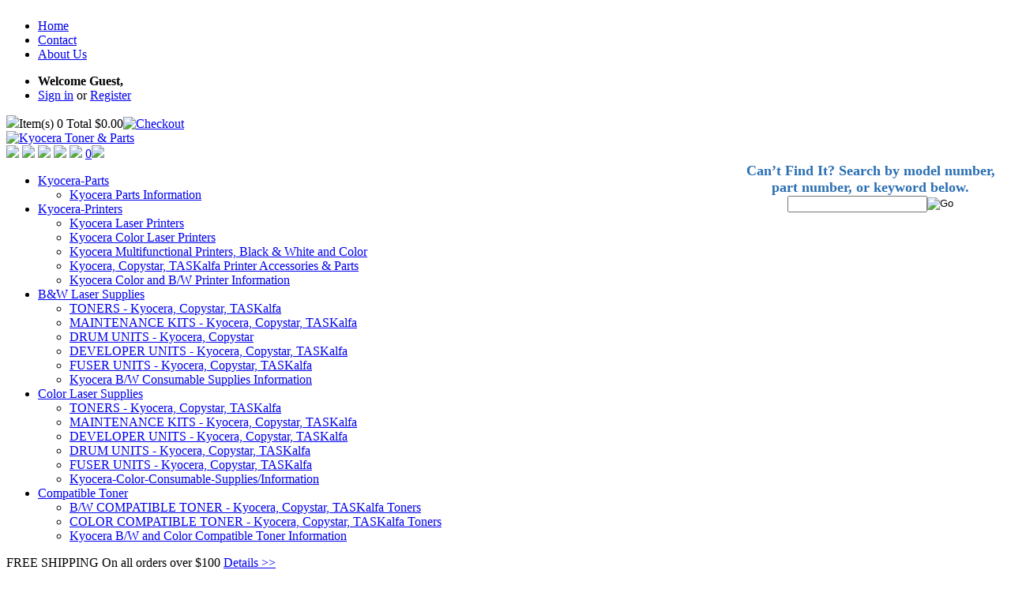

--- FILE ---
content_type: text/html; charset=utf-8
request_url: https://www.redstartprinters.com/kyocera-fk170-fuserunit-302LZ93050-302LZ93051.aspx
body_size: 16532
content:


<!DOCTYPE html PUBLIC "-//W3C//DTD XHTML 1.0 Transitional//EN" "http://www.w3.org/TR/xhtml1/DTD/xhtml1-transitional.dtd">

<html xmlns="http://www.w3.org/1999/xhtml" lang="en">
<head id="ctl00_headTag"><title>
	&quot;Kyocera FK-170 Fuser Unit: New OEM Replacement - 302LZ93050, 302LZ93051&quot;
</title>
    <script type="text/javascript" src="/scripts/jquery-3.5.1.min.js" integrity='sha384-ZvpUoO/+PpLXR1lu4jmpXWu80pZlYUAfxl5NsBMWOEPSjUn/6Z/hRTt8+pR6L4N2' crossorigin='anonymous'></script>
    <script type="text/javascript" src="/scripts/jquery-ui-1.13.0.min.js" integrity='sha384-GH7wmqAxDa43XGS89eXGbziWEki6l/Smy1U+dAI7ZbxlrLsmal+hLlTMqoPIIg1V' crossorigin='anonymous'></script>
    <script type="text/javascript" src="/scripts/json2.js" integrity='sha384-rY3wIRyRmLeQV74T/sN7A3vmSdmaUvjIIzs0Z0cxcwXDHrUumbS3B3u18KlipZ2i' crossorigin='anonymous'></script>
    <script type="text/javascript" src="/scripts/jstorage.js" integrity='sha384-oC7ifurXSiCOGfj0Uy8BEQzbYTql7TzwHA8cE+mQY4skImVU0TX2RYBBKdXDs5cp' crossorigin='anonymous'></script>

    <link rel="image_src" href="http://www.redstartprinters.com/images/products/thumb/fk-170.jpg" /><link rel="stylesheet" type="text/css" href="/scripts/jQueryUiStyles/jquery-ui.min.css" /><meta name="description" content="&quot;Upgrade your Kyocera printer with the FK-170 Fuser Unit, brand new and OEM, featuring part numbers 302LZ93050, 302LZ93051. Ensure optimal heat transfer and reliable performance with genuine replacement parts.&quot;" /><meta name="keywords" content="fk-170, 302LZ93050, 302LZ93051, fk170, 1320, 1370, FS1320D, FS1370DN, FS1035MFP, FS1135MFP, FS-1320D, FS-1370DN, FS-1035MFP, FS-1135MFP" /><meta property="og:title" content="&amp;quot;Kyocera FK-170 Fuser Unit: New OEM Replacement - 302LZ93050, 302LZ93051&amp;quot;" /><meta property="og:description" content="&amp;quot;Kyocera FK-170 Fuser Unit: New OEM Replacement - 302LZ93050, 302LZ93051&amp;quot;" /><meta property="og:image" content="http://www.redstartprinters.com/images/products/thumb/fk-170.jpg" /><meta property="og:site_name" content="Kyocera Toner &amp; Parts" /><meta property="og:url" content="http://www.redstartprinters.com/kyocera-fk170-fuserunit-302LZ93050-302LZ93051.aspx" /><link rel="canonical" href="https://www.redstartprinters.com/kyocera-fk170-fuserunit-302LZ93050-302LZ93051.aspx" /><link rel="stylesheet" href="/themes/nscactus/css/nscactus-styles.css" type="text/css" /><link rel="stylesheet" href="/themes/nscactus/css/sequencebanner.feature.css" type="text/css" />
    <script type="text/javascript" src="/scripts/storefront.js" integrity='sha384-wZ3DIKW9ZSoCKqJd55/BNLEcz3mgQhgMwHCw/jwN8k3RG+Hr9bq6e6m10w1YVJqQ' crossorigin='anonymous'></script>
    <script type="text/javascript" src="/scripts/storefront.ie10.js" integrity='sha384-9qRZorpiHcWTyPYogrGSXMS7WL+BQqd4f8L1TM8QShlm70sVe2mrRGcdOVqWssZ2' crossorigin='anonymous'></script>
    <script type="text/javascript" src="/scripts/jquery.producthistory.js" integrity='sha384-mGvZy9PlgY3eQGscCu2QBJCfNYGTuq65xdGE0VNdMv45A6y3R+TxUjF5aIZ+uLx3' crossorigin='anonymous'></script>
    
    <style type="text/css" media="all">
        .product-detail #additional {float:left;margin:10px 0 0;width:100%;}
        .product-detail #additional ul.tabs {float:left;width:100%; list-style-type:none !important; margin-left: 0px !important; padding-left: 0px !important; margin-right: 0px !important; padding-right: 0px !important;}
        .product-detail #additional ul.tabs li {float:left;width:24%;font-size:12px;text-align:center;border:1px solid #ddd;background:url(/images/item-bg.gif) repeat-x left bottom;}
        .product-detail #additional ul.tabs li.tab-desc {border-left:none;}
        .product-detail #additional ul.tabs li.active {background:#fff;border-bottom:none;}
        .product-detail #additional ul.tabs li a {display:block;padding:10px;text-decoration:none;color:#666;}
        .product-detail #additional ul.tabs li.active a {font-weight:bold;color:#333;}
        #quantity-discounts {float:left;}
        .updateProgress {display: block;position: relative;background-color: #fff;filter: alpha(opacity=70);-moz-opacity: 0.7;opacity: 0.7;padding: 0px;margin: 0px;border: 0px;background-image: url("/images/indicator.gif");background-repeat: no-repeat;background-position: center center;z-index: 100000;}
    </style>
<!--  BEGIN: Head Tags  -->

<meta name="viewport" content="width=device-width, initial-scale=1, maximum-scale=1">

<!-- --  BEGIN: Hide Social Media Icons (remove this entire block of code to display again)  -->
<style type="text/css">#smicons, #ftsmicons a, #ftsmicons h3 img {display:none;}</style>
<!-- --  END: Hide Social Media Icons (remove this entire block of code to display again)  -->

<script type="text/javascript" language="JavaScript" src="https://seal.networksolutions.com/siteseal/javascript/siteseal.js"></script>
<script type="text/javascript" src="/themes/nscactus/js/jquery.navgoco.js"></script>
<script type="text/javascript" src="/themes/nscactus/js/nscactus-scripts.js"></script>



<!-- Google tag (gtag.js) -->
<script async src="https://www.googletagmanager.com/gtag/js?id=G-WW0Y7WMEW9"></script>
<script>
  window.dataLayer = window.dataLayer || [];
  function gtag(){dataLayer.push(arguments);}
  gtag('js', new Date());

  gtag('config', 'G-WW0Y7WMEW9');
</script>




<!-- --  BEGIN: SolidCactus Theme Options  -->
<script>
	searchInputVal = 'Search Make/Model/Part #';
	mailingListInputVal = 'Enter email address';
	sc_custom_newsletter_button = '/themes/nscactus/images/sitedesign/newsletter-btn.png';
	product_list_cols = 4;
	
	// Use the below options to decide when columns should appear
	//
	// "one-col-full" | One Column, containers must be included directly in markup
	// "one-col-contain" | One Column, Sixteen column class applied to center column
	// "two-col" | Two Columns, Using NS left navigation module
	
	var sc_responsive_settings = {
		home: "one-col-full",
		page: "one-col-contain",
		category: "one-col-contain",
		product: "one-col-contain",
		cart: "one-col-contain"
	};
</script>
<!-- --  END: SolidCactus Theme Options  -->


<!-- BEGIN: Google Trusted Stores -->
<script type="text/javascript">
var gts = gts || [];

gts.push(["id", "719825"]);
gts.push(["badge_position", "BOTTOM_RIGHT"]);
gts.push(["locale", "en_US"]);
gts.push(["google_base_offer_id", "8632375"]);
gts.push(["google_base_subaccount_id", "8632375"]);

(function() {
var gts = document.createElement("script");
gts.type = "text/javascript";
gts.async = true;
gts.src = "https://www.googlecommerce.com/trustedstores/api/js";
var s = document.getElementsByTagName("script")[0];
s.parentNode.insertBefore(gts, s);
})();
</script>
<!-- END: Google Trusted Stores -->


<script type="text/javascript">
    window.omnisend = window.omnisend || [];
    omnisend.push(["accountID", "60181f0799f0b72a425724b7"]);
    omnisend.push(["track", "$pageViewed"]);
    !function(){var e=document.createElement("script");e.type="text/javascript",e.async=!0,e.src="https://omnisrc.com/inshop/launcher-v2.js";var t=document.getElementsByTagName("script")[0];t.parentNode.insertBefore(e,t)}();
</script>

<meta name="google-site-verification" content="fnyjEeRj4UtFLBVJo-q3cmEWGzcftsl9SBfq5OHwHZ8" />


<!--  END: Head Tags  --><meta http-equiv="content-type" content="text/html; charset=utf-8" /><meta http-equiv="content-language" content="en-us" /></head>

<body id="ctl00_bodyTag" class="product-page-type kyocera-fk170-fuserunit-302LZ93050-302LZ93051-page">

    <form name="aspnetForm" method="post" action="./kyocera-fk170-fuserunit-302LZ93050-302LZ93051.aspx" id="aspnetForm">
<div>
<input type="hidden" name="__EVENTTARGET" id="__EVENTTARGET" value="" />
<input type="hidden" name="__EVENTARGUMENT" id="__EVENTARGUMENT" value="" />
<input type="hidden" name="__VIEWSTATE" id="__VIEWSTATE" value="OzpZxlMjFAuGIpWIwVE1GAhHmCiUISapudxnSAu2hZgpv7IGlt8Rypa9jnuFxTCxXW5to7WLfekU5c00B7EJYIdoXT2az0dI0Bzm/T5F/C5huEPRtAXdTpXk0Idk70fcJ+W1ecWDwHKgXkgJy/TsNtVhWbZaxSZTdn/NOLhEtxG0OeET87uKzpWTN0gDRkwb7pT2L2n4iBZq1CP/5Dz/rk47Uiutk+v/KTdR1NskKDjisxe3TFdME+Xl1JI+szg8093LMRbMN4K3Ssaimww0f9cjLm6sLFbCEW8RRSVcP3I1bOr+I3HHxDCbPaYpJf7abSrqbb2SUVj8Wl6j2mDiGpwjqrovkY7EbFS8SrI6800JGiT8HyolD8sBKTpRtU9fB5574/guyve73iMJs3y/9npTAbv5iPq9Ue/mJ3YRUGF9afrnHCHt+YeuXe/NFvH8lhq8fcI3XZxipO8UsO4umTQVMZiPEMbNcVFSZQwrTxAfQLifOGzVjT5Ch81AFhOiFrN24hHQ4XObpKjRkXcpSgh1hZ7QPs+6UdVjsXdI/OtIenvjKKGy6zJkHXAzWB7aQzMlhy1HcZTGoXaTprCJa7htWVp53viros+OKfIvD0UoqKshIgOR7z2YU33j1f3r8ib6e1swY0nFOh34I2vXXs9RgKl5nFmf8NyQPbeKxuV7moXUbZ/GvtoscWy5kGKK8chOZtkR78xfLnIGxR+meqPOW8cPtlMI/TB5BzGz09wZ75nSeQkS1X9WUAyaktaqxEdEbk5laaNUqtxCTiRt+O7B4MhU5iH9Pl7G2xFlvPNVRQVUBF3aVcA5ItOhXg6Ag5u8y3W/8csyiXkzCK/j37jnEyDTyWJpFZEQ1RDATaNCbDK87KM7f9K/vs0UfBQ+2PqfPLDxljDx71zKa3kEICv7SsPy35ats/HmhTWaTn+fcip/8CBjofK8bnhBFCHZvaPysUr/7OMorBun+loTY9hJCC87K9r1zHAGF0aED8u69RKzdPK0eaSU69lexwmOoCGpnvIbDKRWrKaamuzqIHl7HyPKLjIOOuOvPK/iA/mELphOYlP3Azv1G5qk6iIW+3b3DbZCm+wWKJRLjhNLl6ytUt6cJRIr4yOI5ujAoBw3VsG4a66pt8CBMGi7qAV4nevSDKioGNq9STO7nYLN9VTYN+F9K21PZVHWOEP7HUMStRqwzYsoq/oYzIfGKPUy/gnZsNT6NeKAtleyZSWKeKI9SN11xq7BYtK/N0/hehTR8bgvsrobnzVy/tFfCSSFTOHGgfhlHIkwKzmOIA/[base64]/F149lqlVQoT+STsgqiyQt9uiWd2KH1aldEcAkg4Q3onQroecCdtt2BayNt9e2k5+YYeJpEad+x2k+7Tv3MAlXwKRudT8ov+jiqB9mSz/KuRDXkOx8cQjRbTvFKfBRqiEJp7wrDsB9FfwPRjWd93jw==" />
</div>

<script type="text/javascript">
//<![CDATA[
var theForm = document.forms['aspnetForm'];
if (!theForm) {
    theForm = document.aspnetForm;
}
function __doPostBack(eventTarget, eventArgument) {
    if (!theForm.onsubmit || (theForm.onsubmit() != false)) {
        theForm.__EVENTTARGET.value = eventTarget;
        theForm.__EVENTARGUMENT.value = eventArgument;
        theForm.submit();
    }
}
//]]>
</script>


<script src="/WebResource.axd?d=pynGkmcFUV13He1Qd6_TZAG0REM8qqEBAHCZinHsmTftbBz8ARFqQG4SmTbTGQGNsxByiuhhp7M8BL__qlDclA2&amp;t=638259264720000000" type="text/javascript"></script>


<script src="/ScriptResource.axd?d=NJmAwtEo3Ipnlaxl6CMhvtsjOePWILLXcWxlwCsHYz8fzRI9N5f0JccCBUsBm33EENLZXDYwZteS25FdzlV0igVEWzubi67r3jAiJ3i-Sz9kW0feR-VvdZFL844GJHYGuTW7fGD09j6SX6uvNV2Oe-XsnzpZhTrgTJSBMIzc6Ho1&amp;t=ffffffffb1d0f179" type="text/javascript"></script>
<script src="/ScriptResource.axd?d=dwY9oWetJoJoVpgL6Zq8ODn6mY9ix_887qsASlhK_vTw8AMA8PPR6IrMWs6QekhgoBeNs0izHBQ96rkU8iFXd95XYcpwleh_m016WsHkHKye3D16O_Li6Ay_wDz-uYcv1BH84cWSb30mu8pq8vUXCyqjWfvUgbpIFFJaaE3GFNA1&amp;t=ffffffffb1d0f179" type="text/javascript"></script>
<div>

	<input type="hidden" name="__VIEWSTATEGENERATOR" id="__VIEWSTATEGENERATOR" value="1314A63E" />
	<input type="hidden" name="__SCROLLPOSITIONX" id="__SCROLLPOSITIONX" value="0" />
	<input type="hidden" name="__SCROLLPOSITIONY" id="__SCROLLPOSITIONY" value="0" />
	<input type="hidden" name="__VIEWSTATEENCRYPTED" id="__VIEWSTATEENCRYPTED" value="" />
	<input type="hidden" name="__EVENTVALIDATION" id="__EVENTVALIDATION" value="RbshshxfgUV+smvzI0zo4fXql+1vgvZmHiYpl/iF4HJfTogu7RG0EzBVlaaxjmDrOK9V0mGVRZN2xT8TgdLNIRwUHPvmvK1RbE6rdw/exLiFmXQ7X+M04H8RlYMzHSs4WyASzdNQjXQTbzkAsi5Phfp7GXLrftl84WtPbjg06fBsuQMlc3dL7BWsgiF1rBrvZboVVe8VYYk1Rlfw5QrjknbeEJiBRXWqvCvi2XqaXoktxjoF581B7X/95W8NEpni" />
</div>
        

        

        

        <div id="wrapper">
            <table id="ctl00_container" class="page-container" cellspacing="0" cellpadding="0" border="0" style="border-collapse:collapse;">
	<tr id="ctl00_header">
		<td id="ctl00_headerContent" class="page-header"><!--  BEGIN: Header  -->
<div id="header" class="clearfix">
<div id="headertopWrap">
<div class="container">
<div class="sixteen columns">
<div id="headertop" class="row remove-bottom mobilehide">
<div id="headerlinks" class="alpha six columns">
<ul>
<li><a href="../../../">Home</a></li>
<li><a href="contact-us.aspx">Contact</a></li>
<li><a href="about-us.aspx">About Us</a></li>
</ul>
</div>
<div id="loginarea" class="five columns"><ul>
<li><strong>Welcome Guest,&nbsp;</strong></li>
<li><a href="login.aspx">Sign in</a>&nbsp;or&nbsp;<a href="register.aspx">Register</a></li>
</ul>
</div>
<div id="cartarea" class="omega five columns textright"><img class="carticon" src="../../../themes/nscactus/images/sitedesign/cart-icon.png" />Item(s)&nbsp;0&nbsp;Total&nbsp;$0.00<a class="cartlink" href="cart.aspx"><img src="../../../themes/nscactus/images/sitedesign/checkout-btn.png" alt="Checkout" title="Checkout" /></a></div>
</div>
</div>
</div>
</div>
<div id="headermiddleWrap">
<div class="container">
<div class="sixteen columns">
<div id="headermiddle" class="row remove-bottom">
<div id="logo" class="alpha six columns"><a href="../../../"><img src="../../../themes/nscactus/images/sitedesign/logo.png" alt="Kyocera Toner & Parts" title="Kyocera Toner & Parts" /><span class="phone" style="color: #000000; text-decoration: none;"><br /></span></a></div>
<div id="searchWrapper">
<div id="searchWrapper"><center style="width: 300px; float: right;">
<h3 style="font-size: 18px; line-height: initial; color: #2a6eb2; width: 340px; float: right; font-weight: 600; margin-top: 22px; margin-bottom: 10px;">Can&rsquo;t Find It? Search by model number, part number, or keyword below. <div id="ctl00_ctl08_searchBox" class="custom-search" onkeypress="javascript:return WebForm_FireDefaultButton(event, &#39;ctl00_ctl08_go&#39;)">
			
  <table cellpadding="0" cellspacing="0">
	<tr>
	  <td class="custom-search-text"><span></span></td>
	  <td class="custom-search-field"><input name="ctl00$ctl08$search" type="text" maxlength="100" id="ctl00_ctl08_search" class="textbox" /></td>
	  <td class="custom-search-button"><input type="image" name="ctl00$ctl08$go" id="ctl00_ctl08_go" src="/themes/nscactus/images/buttons/custom_search_submit.gif" alt="Go" style="border-width:0px;" /></td>
	</tr>
  </table>

		</div>		 
</h3>
</center></div>
</div>
<div class="omega four columns textright mobilehide">
<div id="smicons"><a href="#" target="_blank"><img src="../../../themes/nscactus/images/sitedesign/facebook-hd.png" alt="Facebook" title="Facebook" /></a><a href="#" target="_blank"><img src="../../../themes/nscactus/images/sitedesign/twitter-hd.png" alt="Twitter" title="Twitter" /></a><a href="#" target="_blank"><img src="../../../themes/nscactus/images/sitedesign/youtube-hd.png" alt="YouTube" title="YouTube" /></a></div>
</div>
</div>
<div id="mobile-header" class="row remove-bottom mobileshow">
<div id="responsive-icons" class="textcenter"><a href="#" class="iconlink" rel="#mobilenav"><img src="../../../themes/nscactus/images/sitedesign/mobileicon-nav.png" /></a> <a href="#" class="iconlink" rel="#searcharea"><img src="../../../themes/nscactus/images/sitedesign/mobileicon-search.png" /></a> <a href="#footer"><img src="../../../themes/nscactus/images/sitedesign/mobileicon-info.png" /></a> <a href="login.aspx"><img src="../../../themes/nscactus/images/sitedesign/mobileicon-account.png" /></a> <a href="tel:(918) 272-2472" style="text-decoration: none;"><img src="../../../themes/nscactus/images/sitedesign/mobileicon-phone.png" /></a> <a href="cart.aspx" class="cartcount"><span>0</span><img src="../../../themes/nscactus/images/sitedesign/mobileicon-cart.png" /></a></div>
</div>
</div>
</div>
</div>
<div id="headerbottomWrap">
<div class="container">
<div class="sixteen columns">
<div id="headerbottom" class="row remove-bottom">
<div id="topnav" class="navcontainer mobilehide">

<script src="/scripts/CategoryTree.js"></script>


  <ul class="module-list cat-nav">
    <li data-catId="cat-257" data-catImg-path=""><a href="/kyocera-parts-3.aspx">Kyocera-Parts</a><ul><li data-catId="cat-258" data-catImg-path=""><a href="/Kyocera-Parts-2.aspx">Kyocera Parts Information</a></li></ul></li><li data-catId="cat-241" data-catImg-path=""><a href="/kyocera-printer-accessories.aspx">Kyocera-Printers</a><ul><li data-catId="cat-242" data-catImg-path="/images/clear.gif"><a href="/kyocera-laser-printers.aspx">Kyocera Laser Printers </a></li><li data-catId="cat-243" data-catImg-path="/images/clear.gif"><a href="/kyocera-color/laserprinters.aspx">Kyocera Color Laser Printers</a></li><li data-catId="cat-244" data-catImg-path="/images/clear.gif"><a href="/kyocera-multifunction-printers.aspx">Kyocera Multifunctional Printers, Black &amp; White and Color</a></li><li data-catId="cat-245" data-catImg-path=""><a href="/kyocera/printer-parts.aspx">Kyocera, Copystar, TASKalfa Printer Accessories &amp; Parts</a></li><li data-catId="cat-259" data-catImg-path=""><a href="/kyocera-color-and-bw-printer/information.aspx">Kyocera Color and B/W Printer Information </a></li></ul></li><li data-catId="cat-203" data-catImg-path="/images/clear.gif"><a href="/Kyocera-Black/white-lasersupplies.aspx">B&amp;W Laser Supplies</a><ul><li data-catId="cat-205" data-catImg-path="/images/clear.gif"><a href="/kyocera-toners.aspx">TONERS - Kyocera, Copystar, TASKalfa </a></li><li data-catId="cat-206" data-catImg-path="/images/clear.gif"><a href="/kyocera-maintenance-kits.aspx">MAINTENANCE KITS - Kyocera, Copystar, TASKalfa</a></li><li data-catId="cat-207" data-catImg-path="/images/clear.gif"><a href="/kyocera-drum-units.aspx">DRUM UNITS  - Kyocera, Copystar</a></li><li data-catId="cat-208" data-catImg-path="/images/clear.gif"><a href="/kyocera-developer-units.aspx">DEVELOPER UNITS - Kyocera, Copystar, TASKalfa </a></li><li data-catId="cat-210" data-catImg-path="/images/clear.gif"><a href="/kyocera-fuser-kits.aspx">FUSER UNITS - Kyocera, Copystar, TASKalfa </a></li><li data-catId="cat-260" data-catImg-path=""><a href="/kyocera-consumable-supplies/information.aspx">Kyocera B/W Consumable Supplies Information</a></li></ul></li><li data-catId="cat-221" data-catImg-path="/images/clear.gif"><a href="/Kyocera-color-laser-supplies.aspx">Color Laser Supplies</a><ul><li data-catId="cat-222" data-catImg-path="/images/clear.gif"><a href="/kyocera-color-toners.aspx">TONERS - Kyocera, Copystar, TASKalfa </a></li><li data-catId="cat-223" data-catImg-path="/images/clear.gif"><a href="/kyocera-color-maintenance-kits.aspx">MAINTENANCE KITS - Kyocera, Copystar, TASKalfa </a></li><li data-catId="cat-224" data-catImg-path="/images/clear.gif"><a href="/kyocera-color-developers.aspx">DEVELOPER UNITS - Kyocera, Copystar, TASKalfa </a></li><li data-catId="cat-225" data-catImg-path="/images/clear.gif"><a href="/kyocera-drums.aspx">DRUM UNITS - Kyocera, Copystar, TASKalfa </a></li><li data-catId="cat-227" data-catImg-path="/images/clear.gif"><a href="/kyocera-color-fuser-units.aspx">FUSER UNITS - Kyocera, Copystar, TASKalfa </a></li><li data-catId="cat-261" data-catImg-path=""><a href="/kyocera-color-consumable-suppliesinformation.aspx">Kyocera-Color-Consumable-Supplies/Information</a></li></ul></li><li data-catId="cat-229" data-catImg-path="/images/clear.gif"><a href="/copystar-copier-supplies.aspx">Compatible Toner</a><ul><li data-catId="cat-230" data-catImg-path="/images/clear.gif"><a href="/Kyocera-B/W-Copystar-compatible-toner.aspx">B/W COMPATIBLE TONER - Kyocera, Copystar, TASKalfa Toners</a></li><li data-catId="cat-232" data-catImg-path="/images/clear.gif"><a href="/Kyocera-color/compatible-toner.aspx">COLOR COMPATIBLE TONER - Kyocera, Copystar, TASKalfa Toners</a></li><li data-catId="cat-262" data-catImg-path=""><a href="/kyocera-bw-and-color-compatible-tonerinformation.aspx">Kyocera B/W  and Color Compatible Toner Information</a></li></ul></li>	  
  </ul>  

</div>
<div id="mobilenav" class="responsive-nav mobileshow" style="display: none;">

<script src="/scripts/CategoryTree.js"></script>


  <ul class="module-list cat-nav">
    <li data-catId="cat-257" data-catImg-path=""><a href="/kyocera-parts-3.aspx">Kyocera-Parts</a><ul><li data-catId="cat-258" data-catImg-path=""><a href="/Kyocera-Parts-2.aspx">Kyocera Parts Information</a></li></ul></li><li data-catId="cat-241" data-catImg-path=""><a href="/kyocera-printer-accessories.aspx">Kyocera-Printers</a><ul><li data-catId="cat-242" data-catImg-path="/images/clear.gif"><a href="/kyocera-laser-printers.aspx">Kyocera Laser Printers </a></li><li data-catId="cat-243" data-catImg-path="/images/clear.gif"><a href="/kyocera-color/laserprinters.aspx">Kyocera Color Laser Printers</a></li><li data-catId="cat-244" data-catImg-path="/images/clear.gif"><a href="/kyocera-multifunction-printers.aspx">Kyocera Multifunctional Printers, Black &amp; White and Color</a></li><li data-catId="cat-245" data-catImg-path=""><a href="/kyocera/printer-parts.aspx">Kyocera, Copystar, TASKalfa Printer Accessories &amp; Parts</a></li><li data-catId="cat-259" data-catImg-path=""><a href="/kyocera-color-and-bw-printer/information.aspx">Kyocera Color and B/W Printer Information </a></li></ul></li><li data-catId="cat-203" data-catImg-path="/images/clear.gif"><a href="/Kyocera-Black/white-lasersupplies.aspx">B&amp;W Laser Supplies</a><ul><li data-catId="cat-205" data-catImg-path="/images/clear.gif"><a href="/kyocera-toners.aspx">TONERS - Kyocera, Copystar, TASKalfa </a></li><li data-catId="cat-206" data-catImg-path="/images/clear.gif"><a href="/kyocera-maintenance-kits.aspx">MAINTENANCE KITS - Kyocera, Copystar, TASKalfa</a></li><li data-catId="cat-207" data-catImg-path="/images/clear.gif"><a href="/kyocera-drum-units.aspx">DRUM UNITS  - Kyocera, Copystar</a></li><li data-catId="cat-208" data-catImg-path="/images/clear.gif"><a href="/kyocera-developer-units.aspx">DEVELOPER UNITS - Kyocera, Copystar, TASKalfa </a></li><li data-catId="cat-210" data-catImg-path="/images/clear.gif"><a href="/kyocera-fuser-kits.aspx">FUSER UNITS - Kyocera, Copystar, TASKalfa </a></li><li data-catId="cat-260" data-catImg-path=""><a href="/kyocera-consumable-supplies/information.aspx">Kyocera B/W Consumable Supplies Information</a></li></ul></li><li data-catId="cat-221" data-catImg-path="/images/clear.gif"><a href="/Kyocera-color-laser-supplies.aspx">Color Laser Supplies</a><ul><li data-catId="cat-222" data-catImg-path="/images/clear.gif"><a href="/kyocera-color-toners.aspx">TONERS - Kyocera, Copystar, TASKalfa </a></li><li data-catId="cat-223" data-catImg-path="/images/clear.gif"><a href="/kyocera-color-maintenance-kits.aspx">MAINTENANCE KITS - Kyocera, Copystar, TASKalfa </a></li><li data-catId="cat-224" data-catImg-path="/images/clear.gif"><a href="/kyocera-color-developers.aspx">DEVELOPER UNITS - Kyocera, Copystar, TASKalfa </a></li><li data-catId="cat-225" data-catImg-path="/images/clear.gif"><a href="/kyocera-drums.aspx">DRUM UNITS - Kyocera, Copystar, TASKalfa </a></li><li data-catId="cat-227" data-catImg-path="/images/clear.gif"><a href="/kyocera-color-fuser-units.aspx">FUSER UNITS - Kyocera, Copystar, TASKalfa </a></li><li data-catId="cat-261" data-catImg-path=""><a href="/kyocera-color-consumable-suppliesinformation.aspx">Kyocera-Color-Consumable-Supplies/Information</a></li></ul></li><li data-catId="cat-229" data-catImg-path="/images/clear.gif"><a href="/copystar-copier-supplies.aspx">Compatible Toner</a><ul><li data-catId="cat-230" data-catImg-path="/images/clear.gif"><a href="/Kyocera-B/W-Copystar-compatible-toner.aspx">B/W COMPATIBLE TONER - Kyocera, Copystar, TASKalfa Toners</a></li><li data-catId="cat-232" data-catImg-path="/images/clear.gif"><a href="/Kyocera-color/compatible-toner.aspx">COLOR COMPATIBLE TONER - Kyocera, Copystar, TASKalfa Toners</a></li><li data-catId="cat-262" data-catImg-path=""><a href="/kyocera-bw-and-color-compatible-tonerinformation.aspx">Kyocera B/W  and Color Compatible Toner Information</a></li></ul></li>	  
  </ul>  

</div>
</div>
</div>
</div>
</div>
<div id="offerWrap">
<div class="container">
<div class="sixteen columns">
<div id="offer" class="row remove-bottom">
<div class="shipping"><span>FREE SHIPPING</span> On all orders over $100 <a href="shiprma.aspx">Details &gt;&gt;</a></div>
<img src="../../../themes/nscactus/images/sitedesign/kyocera-auth-dealer.png" alt="Kyocera Authorized Dealer" title="Kyocera Authorized Dealer" /></div>
</div>
</div>
</div>
</div>
<!-- END: Header --></td>
	</tr><tr id="ctl00_body" class="page-body">
		<td id="ctl00_bodyContent" class="page-body-content">
                        <div role="main">
                            <table id="ctl00_columns" class="page-body-columns" cellspacing="0" cellpadding="0" border="0" style="border-collapse:collapse;">
			<tr>
				<td id="ctl00_centerColumn" class="page-column-center"><div id="ctl00_breadcrumb" class="breadcrumb">
					
                                            <span id="ctl00_breadcrumbContent"><span><a href="/">Home</a></span><span>&#160;&gt;&#160;</span><span><a href="/Kyocera-Black/white-lasersupplies.aspx">B&amp;W Laser Supplies</a></span><span>&#160;&gt;&#160;</span><span><a href="/kyocera-fuser-kits.aspx">FUSER UNITS - Kyocera, Copystar, TASKalfa </a></span><span>&#160;&gt;&#160;</span><span>Kyocera FK-170 Fuser Unit New OEM 302LZ93050, 302LZ93051</span></span>
                                        
				</div>
    <input name="ctl00$pageContent$productDetailsID" type="hidden" id="ctl00_pageContent_productDetailsID" class="productDetailsID" value="871" />
    
    <div id="ctl00_pageContent_productAjaxPanel">
					
        <script type="text/javascript">
//<![CDATA[
Sys.WebForms.PageRequestManager._initialize('ctl00$pageContent$scriptManager', 'aspnetForm', ['tctl00$pageContent$productDetailUpdatePanel',''], [], ['ctl00$pageContent$ctl96$productList$ctl01$imbAdd','','ctl00$pageContent$ctl96$productList$ctl02$imbAdd',''], 90, 'ctl00');
					//]]>
</script>

        <div id="ctl00_pageContent_productDetailUpdatePanel">
						
                <div id="product-detail-div" class="product-detail" itemscope itemtype="http://schema.org/Product">
                    
<div id="prod-detail" class="row">
    <div id="prod-detail-img" class="alpha five columns">
                                      <table width='325px'><tr><td><a href='/images/products/detail/fk-170.jpg' class='MagicZoomPlus' rel='zoom-position:inner; smoothing: false; background-color: #5A5A5A; background-opacity: 45; background-speed: 500; caption-source: img:title; disable-zoom: false; disable-expand: false; zoom-fade: true; keep-thumbnail: true; selectors-effect: disolve; ' id='Zoomer'><img src='/images/products/display/fk-170.jpg' alt='' title='' /></a><br/></td></tr></table>
                                      </div>
    <div id="prod-detail-details" class="omega seven columns">
	    <h1><span>Kyocera FK-170 Fuser Unit New OEM 302LZ93050, 302LZ93051</span></h1>
                            <div class="row prod-partnum">
                    <div class="pitlabel"><div class="padleft padright">Item Number:</div></div>
                    <div class="pitinfo"><div class="padleft padright">FK-170, 302LZ93050, 302LZ93051, FK170</div></div>
                </div>
                                                    <div class="row prod-shortdesc">
                    <div class="padleft padright">"Kyocera FK-170 Fuser Unit: New OEM Replacement - 302LZ93050, 302LZ93051"</div>
                </div>
                        <div class="prod-price">
                                        <div class="prod-no-sale">
                                                        <div class="row prod-cost">
                                <div class="pitlabel"><div class="padleft padright">Price:</div></div>
                                <div class="pitinfo"><div class="padleft padright">Not Available</div></div>
                            </div>
                        </div>
                                    					
            </div>
            	
                            <div class="row prod-dimensions">
                    <div class="pitlabel"><div class="padleft padright">Dimensions:</div></div>
                    <div class="pitinfo"><div class="padleft padright">7 x 16</div></div>
                </div>
                                                                          
               		
            <div class="row prod-addtocart">
            	<div class="padleft padright padtop padbottom">
                	                </div>
            </div>
            <div class="row shaded">
                                    <div class="prod-emailafriend">
                        <a href="/email-a-friend.aspx?product=871">Tell a Friend</a>
                    </div>
                                            </div>
        <div class="clear"></div>
    </div>
    <div class="clear"></div>
</div>

<div class="row prod-description">
    <h1 class="pagebanner">Product Description</h1>
    <span style="font-size: small;"><strong>FK170 Kyocera New OEM Fuser Kit</strong>&nbsp;</span><br /><span style="font-size: small;"><span style="font-size: small;">302LZ93050, 302LZ93051, FK170<br /></span></span>
<div>
<p><span>"Upgrade your Kyocera printer with the FK-170 Fuser Unit, brand new and OEM, featuring part numbers 302LZ93050, 302LZ93051. Ensure optimal heat transfer and reliable performance with genuine replacement parts."<br /></span></p>
<ul class="category-link">
<li>Kyocera FS-1035MFP</li>
<li>Kyocera FS-1135MFP</li>
<li>Kyocera FS-1320D</li>
<li>Kyocera FS-1370DN</li>
</ul>
<p><span><br /><o:p></o:p></span></p>
</div>
<span></span>
</div>
<div class="row prod-reviews"><a name="reviews"></a>

<h3 style="margin-top:20px">Product Reviews</h3>

<div class="prod-detail-rating-add">
  <table cellpadding="0" cellspacing="3" width="100%">
    <tr>
      <td>
		
			<a id="ctl00_pageContent_ctl92_hlLogin" href="login.aspx?review&amp;product=871">Login to rate or review this product</a>
		  
	  </td>
      <td style="text-align:right"></td>
    </tr>
  </table>  
</div>

<div class="prod-detail-rating-stat">
  <table cellpadding="0" cellspacing="3" width="100%">
    <tr>
	  <td><strong>(0 Ratings, 0 Reviews)</strong></td>
	  <td style="text-align:right">
		
	  </td>
	</tr>
  </table>
</div>

<div>

						</div>
</div>

<!--
<div id="additional" class="row">
    <ul class="tabs">
        <li>
            <a href="#description">Description</a>
        </li>
        <li>
        	<a href="#reviews">Reviews</a>
        </li>
    </ul>
    <div id="description" class="tabcontent prod-detail-desc">
        <span style="font-size: small;"><strong>FK170 Kyocera New OEM Fuser Kit</strong>&nbsp;</span><br /><span style="font-size: small;"><span style="font-size: small;">302LZ93050, 302LZ93051, FK170<br /></span></span>
<div>
<p><span>"Upgrade your Kyocera printer with the FK-170 Fuser Unit, brand new and OEM, featuring part numbers 302LZ93050, 302LZ93051. Ensure optimal heat transfer and reliable performance with genuine replacement parts."<br /></span></p>
<ul class="category-link">
<li>Kyocera FS-1035MFP</li>
<li>Kyocera FS-1135MFP</li>
<li>Kyocera FS-1320D</li>
<li>Kyocera FS-1370DN</li>
</ul>
<p><span><br /><o:p></o:p></span></p>
</div>
<span></span>
    </div>
    <div id="reviews" class="tabcontent prod-reviews">
    	<a name="reviews"></a>

<h3 style="margin-top:20px">Product Reviews</h3>

<div class="prod-detail-rating-add">
  <table cellpadding="0" cellspacing="3" width="100%">
    <tr>
      <td>
		
			<a id="ctl00_pageContent_ctl94_hlLogin" href="login.aspx?review&amp;product=871">Login to rate or review this product</a>
		  
	  </td>
      <td style="text-align:right"></td>
    </tr>
  </table>  
</div>

<div class="prod-detail-rating-stat">
  <table cellpadding="0" cellspacing="3" width="100%">
    <tr>
	  <td><strong>(0 Ratings, 0 Reviews)</strong></td>
	  <td style="text-align:right">
		
	  </td>
	</tr>
  </table>
</div>

<div>

						</div>
    </div>
</div>
-->
<div id="cross-sell" class="row">
    </div>
<div id="relateditems" class="row">
    <table id="ctl00_pageContent_ctl96_titleHeader" cellpadding="0" cellspacing="0" style="width:100%">
							<tr>
								<td><h3 style="margin-top:20px">Related Products</h3></td>
								<td style="text-align:right;vertical-align:bottom"></td>
							</tr>
						</table>
						





<table id="ctl00_pageContent_ctl96_productList" class="product-list" cellspacing="0" border="0" style="width:100%;border-collapse:collapse;">
							<tr>
								<td class="product-list-item-container" style="width:25%;">
		<div class="product-list-item" onkeypress="javascript:return WebForm_FireDefaultButton(event, &#39;ctl00_pageContent_ctl96_productList_ctl00_imbAdd&#39;)">
									<div class="product-list-inner">
    <div class="product-list-thumb">
                        <a href="/kyocera-dk170-drumkit-302LZ93060-302LZ93061.aspx"><img class="product-list-img" src="/images/products/display/Kyocera-Partswww.RedStartprinters.com-watermark.16.jpg" title="" alt="" border="0" /></a>
                </div>
    <div class="product-list-options">
        <h5><a href="/kyocera-dk170-drumkit-302LZ93060-302LZ93061.aspx">Kyocera DK-170 Drum Kit New 302LZ93060, 302LZ93061</a></h5>
        <div class="product-list-price">
                                                    <div class="product-list-cost"><span class="product-list-cost-label">Price</span> <span class="product-list-cost-value">DISCONTINUED</span></div>
                                    </div>
        <div class="product-list-qty">
                    </div>
        <div class="product-list-control">
            <a class="moreinfo" href="/kyocera-dk170-drumkit-302LZ93060-302LZ93061.aspx"><img src="/themes/nscactus/images/buttons/cart_btn_view.gif" alt="More Info on Kyocera DK-170 Drum Kit New 302LZ93060, 302LZ93061" title="More Info on Kyocera DK-170 Drum Kit New 302LZ93060, 302LZ93061"/></a>
                    </div>
        <div class="product-list-text">
	        *FREE UPS GROUND, Kyocera DK-170 Drum Kit New 302LZ93060, 302LZ93061 | Genuine Kyocera Printer Drum
        </div>
                    </div>
</div>
								</div>
  </td><td class="product-list-item-container" style="width:25%;">
		<div class="product-list-item" onkeypress="javascript:return WebForm_FireDefaultButton(event, &#39;ctl00_pageContent_ctl96_productList_ctl01_imbAdd&#39;)">
									<div class="product-list-inner">
    <div class="product-list-thumb">
                        <a href="/kyocera-tk-172-black-toner-cartridge-standard-yield.aspx"><img class="product-list-img" src="/images/products/display/KYOTK172.JPG" title="" alt="" border="0" /></a>
                </div>
    <div class="product-list-options">
        <h5><a href="/kyocera-tk-172-black-toner-cartridge-standard-yield.aspx">Kyocera TK-172 Black Original Toner Cartridge (1T02LZ0US0)</a></h5>
        <div class="product-list-price">
                                                    <div class="product-list-cost"><span class="product-list-cost-label">Price</span> <span class="product-list-cost-value">$79.00</span></div>
                                    </div>
        <div class="product-list-qty">
                    </div>
        <div class="product-list-control">
            <a class="moreinfo" href="/kyocera-tk-172-black-toner-cartridge-standard-yield.aspx"><img src="/themes/nscactus/images/buttons/cart_btn_view.gif" alt="More Info on Kyocera TK-172 Black Original Toner Cartridge (1T02LZ0US0)" title="More Info on Kyocera TK-172 Black Original Toner Cartridge (1T02LZ0US0)"/></a>
            <input type="image" name="ctl00$pageContent$ctl96$productList$ctl01$imbAdd" id="ctl00_pageContent_ctl96_productList_ctl01_imbAdd" src="/themes/nscactus/images/buttons/cart_btn_add.gif" alt="add to cart" onclick="javascript:WebForm_DoPostBackWithOptions(new WebForm_PostBackOptions(&quot;ctl00$pageContent$ctl96$productList$ctl01$imbAdd&quot;, &quot;&quot;, true, &quot;productList867&quot;, &quot;&quot;, false, false))" style="border-width:0px;" />        </div>
        <div class="product-list-text">
	        TK-172
        </div>
                    </div>
</div>
								</div>
  </td><td class="product-list-item-container" style="width:25%;">
		<div class="product-list-item" onkeypress="javascript:return WebForm_FireDefaultButton(event, &#39;ctl00_pageContent_ctl96_productList_ctl02_imbAdd&#39;)">
									<div class="product-list-inner">
    <div class="product-list-thumb">
                        <a href="/mk172-1702LZ7US0-kyocera-original-maintenance-kit.aspx"><img class="product-list-img" src="/images/products/display/MK-172.1.jpeg" title="" alt="" border="0" /></a>
                </div>
    <div class="product-list-options">
        <h5><a href="/mk172-1702LZ7US0-kyocera-original-maintenance-kit.aspx">Kyocera MK-172 (1702LZ7US0) Maintenance Kit New</a></h5>
        <div class="product-list-price">
                                                    <div class="product-list-cost"><span class="product-list-cost-label">Price</span> <span class="product-list-cost-value">$186.54</span></div>
                                    </div>
        <div class="product-list-qty">
                    </div>
        <div class="product-list-control">
            <a class="moreinfo" href="/mk172-1702LZ7US0-kyocera-original-maintenance-kit.aspx"><img src="/themes/nscactus/images/buttons/cart_btn_view.gif" alt="More Info on Kyocera MK-172 (1702LZ7US0) Maintenance Kit New" title="More Info on Kyocera MK-172 (1702LZ7US0) Maintenance Kit New"/></a>
            <input type="image" name="ctl00$pageContent$ctl96$productList$ctl02$imbAdd" id="ctl00_pageContent_ctl96_productList_ctl02_imbAdd" src="/themes/nscactus/images/buttons/cart_btn_add.gif" alt="add to cart" onclick="javascript:WebForm_DoPostBackWithOptions(new WebForm_PostBackOptions(&quot;ctl00$pageContent$ctl96$productList$ctl02$imbAdd&quot;, &quot;&quot;, true, &quot;productList869&quot;, &quot;&quot;, false, false))" style="border-width:0px;" />        </div>
        <div class="product-list-text">
	        *FREE UPS GROUND Kyocera MK-172 (1702LZ7US0) Maintenance Kit: Genuine Drum & Developer Units"
        </div>
                    </div>
</div>
								</div>
  </td><td class="product-list-item-container" style="width:25%;">
		<div class="product-list-item" onkeypress="javascript:return WebForm_FireDefaultButton(event, &#39;ctl00_pageContent_ctl96_productList_ctl03_imbAdd&#39;)">
									<div class="product-list-inner">
    <div class="product-list-thumb">
                        <a href="/kyocera-dv172-developer-302LZ93020.aspx"><img class="product-list-img" src="/images/products/display/Kyocera-Partswww.RedStartprinters.com-watermark.827.jpg" title="" alt="" border="0" /></a>
                </div>
    <div class="product-list-options">
        <h5><a href="/kyocera-dv172-developer-302LZ93020.aspx">Kyocera DV-172 Developer Unit 302LZ93020</a></h5>
        <div class="product-list-price">
                                                    <div class="product-list-cost"><span class="product-list-cost-label">Price</span> <span class="product-list-cost-value">DISCONTINUED - see MK-172 Maintenance Kit</span></div>
                                    </div>
        <div class="product-list-qty">
                    </div>
        <div class="product-list-control">
            <a class="moreinfo" href="/kyocera-dv172-developer-302LZ93020.aspx"><img src="/themes/nscactus/images/buttons/cart_btn_view.gif" alt="More Info on Kyocera DV-172 Developer Unit 302LZ93020" title="More Info on Kyocera DV-172 Developer Unit 302LZ93020"/></a>
                    </div>
        <div class="product-list-text">
	        "Kyocera DV-172 Developer Unit: New OEM Replacement - 302LZ93020"
        </div>
                    </div>
</div>
								</div>
  </td>
							</tr>
						</table>


</div>		
                </div>
                <script type="text/javascript" src="/scripts/addthis.js"></script>
                <script type="text/javascript" src="/scripts/jquery.tabs.js"></script>
                <link href='/controls/magiczoomplus/magiczoomplus.css' rel='stylesheet' type='text/css' media='screen'/>
                <script src='/controls/magiczoomplus/magiczoomplus.js' type='text/javascript'></script>
            
					</div>
        
        <script language="javascript" type="text/javascript">
      
            var overlay = null;

            renderAddthisButtons();

            Sys.Application.add_load(function (sender, args) {
                var prm = Sys.WebForms.PageRequestManager.getInstance();
                prm.add_initializeRequest(InitializeRequest);
                if (prm.get_isInAsyncPostBack()) {
                    prm.add_endRequest(SocialButtonsRefresh);
                    prm.add_endRequest(AdvancedImageGalleryRefresh);
                    prm.add_endRequest(InitTabs);
                }
            });

            function AdvancedImageGalleryRefresh() {
                var head = document.getElementsByTagName('head')[0];

                var scriptSrc = '/controls/magiczoomplus/magiczoomplus.js';
                
                var script = document.createElement('script');
                script.type = 'text/javascript';
                script.src = scriptSrc;

                head.appendChild(script);
            }

            function SocialButtonsRefresh() {

                renderAddthisButtons();

                var head = document.getElementsByTagName('head')[0];

                if (window.addthis)
                    window.addthis = null;
                if (window.FB)
                    window.FB = null;

                var scriptSrc = '//connect.facebook.net/en_US/all.js#xfbml=1';
                             
                var script = document.createElement('script');
                script.type = 'text/javascript';
                script.src = scriptSrc;
                head.appendChild(script);

                scriptSrc = '//s7.addthis.com/js/250/addthis_widget.js';

                script = document.createElement('script');
                script.type = 'text/javascript';
                script.src = scriptSrc;
                head.appendChild(script);

                if (window.addthis) {
                    window.addthis.ost = 0;
                    window.addthis.update();
                }
            }

            function InitializeRequest(sender, args) {
                var productDetail = document.getElementById("product-detail-div");

                if (productDetail != null) {
                    if (overlay == null) {
                        overlay = document.createElement("div");
                        overlay.id = "product-detail-overlay";
                        overlay.setAttribute("class", "updateProgress");
                    }

                    var width = 0;
                    var height = 0;

                    if (productDetail.currentStyle) {
                        var paddingLeft = productDetail.currentStyle.paddingLeft.replace(/px,*\)*/g, "");
                        var paddingTop = productDetail.currentStyle.paddingTop.replace(/px,*\)*/g, "");

                        width = (productDetail.offsetWidth - paddingLeft - 1) + "px";
                        height = (productDetail.offsetHeight - paddingTop - 1) + "px";
                    }
                    else if (document.defaultView) {
                        width = document.defaultView.getComputedStyle(productDetail, '').getPropertyValue("width");
                        height = document.defaultView.getComputedStyle(productDetail, '').getPropertyValue("height");
                    }

                    if (width != 0 && height != 0) {
                        overlay.style.width = width;
                        overlay.style.height = height;
                        overlay.style.top = "-" + overlay.style.height;

                        productDetail.style.width = width;
                        productDetail.style.height = height;

                        productDetail.appendChild(overlay);
                    }
                }
            }

        </script>
    
				</div>
    <div id="ctl00_pageContent_pnlProductHistory">
					
    <script language="javascript" type="text/javascript">
        var prodName = 'Kyocera FK-170 Fuser Unit New OEM 302LZ93050, 302LZ93051';
        var prodId = '871';

        var prodImg = '/images/products/thumb/fk-170.jpg';

        var prodPrice = $(".prod-detail-cost-value").text();
        var prodUrl = '/kyocera-fk170-fuserunit-302LZ93050-302LZ93051.aspx'
        productHistory.HistoryActionQueue.push(function () { productHistory.addToHistory({ id: prodId, name: prodName, img: prodImg, url: prodUrl, price: prodPrice, isAuthenticated: 'False', isSaved: false }) });

        function CheckFileSize(input, maxSize) {
            if (input.files[0].size > maxSize) {
                var message = "The file that you are trying to send exceeds the ";
                if (maxSize > 1024 * 1024) {
                    message += (maxSize / 1024 / 1024).toFixed(2) + " mb ";
                } else {
                    message += maxSize.toString() + " Kb ";
                }
                message += "attachment limit.\nPlease, reduce the file size or select another file."
                alert(message);
                input.value = "";
            }
        }
    </script>
    
				</div>
</td>
			</tr>
		</table>
                        </div>
                    </td>
	</tr><tr id="ctl00_footer" class="page-footer">
		<td id="ctl00_footerContent" class="page-footer-content"><!-- BEGIN: Footer -->
<div id="footer">
<div id="footertopWrap">
<div class="container">
<div class="sixteen columns">
<div id="footertop" class="row">
<div id="newsletter" class="alpha four columns">
<h3><img src="../../../themes/nscactus/images/sitedesign/newsletter-heading.png" alt="Join Our Mailing List" title="Join Our Mailing List" /></h3>
<div class="newstext">Join today and be the first to receive all the latest updates and offers.</div>
<div id="mailinglist">
  <table border="0" cellpadding="0" cellspacing="0" class="mod-body " style="width:100%;">
			<tr>
				<td class="mod-body-tl"></td><td class="mod-body-tp"></td><td class="mod-body-tr"></td>
			</tr><tr>
				<td class="mod-body-lt"></td><td class="mod-body-body">
	<div>	
		

		<div id="ctl00_ctl15_mailingList_emailSignupWrapper" onkeypress="javascript:return WebForm_FireDefaultButton(event, &#39;ctl00_ctl15_mailingList_imbSubmit&#39;)">
					
            <label for="ctl00_ctl15_mailingList_txtEmail" id="ctl00_ctl15_mailingList_lblEmail" class="label">Email Address:</label><input name="ctl00$ctl15$mailingList$txtEmail" type="text" maxlength="255" id="ctl00_ctl15_mailingList_txtEmail" class="textbox mailing-list-module-text" style="width:100%;" />
		    
		    
		    <input type="image" name="ctl00$ctl15$mailingList$imbSubmit" id="ctl00_ctl15_mailingList_imbSubmit" src="/themes/nscactus/images/buttons/mod_btn_submit.gif" alt="Submit" style="border-width:0px;margin-top: 5px" />
        
				</div>
		
	
</div>
  </td><td class="mod-body-rt"></td>
			</tr><tr>
				<td class="mod-body-bl"></td><td class="mod-body-bt"></td><td class="mod-body-br"></td>
			</tr>
		</table>

 <a class="privacy" href="privacy-policy.aspx">Your privacy is respected</a></div>
</div>
<div id="ftsmicons" class="offset-by-one four columns">
<h3><img src="../../../themes/nscactus/images/sitedesign/ftsmicons-heading.png" alt="Connect" title="Connect" /></h3>
<a href="#" target="_blank"><img src="../../../themes/nscactus/images/sitedesign/facebook-ft.png" alt="Facebook" />Facebook</a><a href="#" target="_blank"><img src="../../../themes/nscactus/images/sitedesign/twitter-ft.png" alt="Twitter" />Twitter</a><a href="#" target="_blank"><img src="../../../themes/nscactus/images/sitedesign/youtube-ft.png" alt="YouTube" />YouTube</a></div>
<div id="footerlinks" class="omega seven columns">
<h3><img src="../../../themes/nscactus/images/sitedesign/footerlinks-heading.png" alt="More Information" title="More Information" /></h3>
<ul>
<li><a href="../../../">Home</a></li>
<li><a href="warrantyandservice.aspx">Warranty &amp; Service</a></li>
<li><a href="about-us.aspx">About</a></li>
<li><a href="kyoceraandtheenvironment.aspx">Kyocera &amp; The Environment</a></li>
<li><a href="contact-us.aspx">Contact Us</a></li>
<li><a href="prescribeformsolutions.aspx">Prescribe Form Solutions</a></li>
<li><a href="satisfiedcustomers.aspx">Customers</a></li>
<li><a href="universalprintdrivers.aspx">Universal Print Drivers</a></li>
<li><a href="payment.aspx">Payment</a></li>
<li><a href="privacypolicy.aspx">Privacy Policy</a></li>
<li><a href="shiprma.aspx">Ship/RMA</a></li>
<li><a href="termsofuse.aspx">Terms of Use</a></li>
<li class="last"><a href="sitemap.aspx">Site Map</a></li>
<li class="last"><a href="links.htm">Links</a></li>
</ul>
</div>
</div>
</div>
</div>
</div>
<div id="footermiddleWrap">
<div class="container">
<div class="sixteen columns">
<div id="footermiddle" class="row remove-bottom">
<div id="ftbadges" class="textcenter"><img src="../../../themes/nscactus/images/sitedesign/reseller-badge.png" alt="Kyocera Printer Reseller" title="Kyocera Printer Reseller" /><img src="../../../themes/nscactus/images/sitedesign/geotrust-badge.png" alt="GeoTrust Secure Site" title="GeoTrust Secure Site" /><img src="../../../themes/nscactus/images/sitedesign/authorizenet-badge.png" alt="Authorize.net Verified Merchant" title="Authorize.net Verifi
            &lt;script language=" javascript="" type="text/javascript" /><img src="../../../themes/nscactus/images/sitedesign/masterpass-badge.png" alt="Buy with MasterPass" title="Buy with MasterPass" /><img src="../../../themes/nscactus/images/sitedesign/cc.png" alt="We accept AmEx, DISCOVER, MC, VISA and PayPal" title="We accept AmEx, DISCOVER, MC, VISA and PayPal" /><span id="seal"> </span></div>
</div>
</div>
</div>
</div>
<div id="footerbottomWrap">
<div class="container">
<div class="sixteen columns">
<div id="footerbottom" class="row">
<div id="copyright">&copy; 2026 Kyocera Toner & Parts <span class="byline">&nbsp;</span></div>
</div>
</div>
</div>
</div>
</div></td>
	</tr>
</table>
        </div>

        <script type="text/javascript" src="https://ssl.google-analytics.com/ga.js"></script><script type='text/javascript'>
				var pageTracker = _gat._getTracker('UA-71004419-1');
				pageTracker._initData();
				pageTracker._trackPageview();
			</script>

    

<script type="text/javascript">
//<![CDATA[

theForm.oldSubmit = theForm.submit;
theForm.submit = WebForm_SaveScrollPositionSubmit;

theForm.oldOnSubmit = theForm.onsubmit;
theForm.onsubmit = WebForm_SaveScrollPositionOnSubmit;
//]]>
</script>
</form>

    <script type="text/javascript" src="/scripts/defaultButtons.js" integrity='sha384-5ZmqjTEQUUwIAD4afcuMOcaT73hnTZAqZ8ksDHNW0EuVqgG36Nk3P85EzmMhqoVG' crossorigin='anonymous'></script>
</body>
</html>
